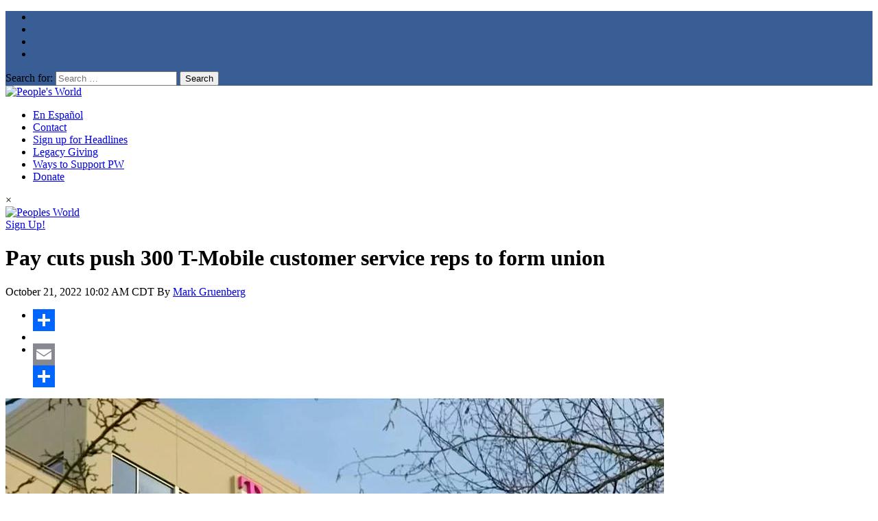

--- FILE ---
content_type: text/html; charset=UTF-8
request_url: https://www.peoplesworld.org/article/pay-cuts-push-300-t-mobile-customer-service-reps-to-form-union/
body_size: 25434
content:

<!DOCTYPE html>
<html  xmlns="http://www.w3.org/1999/xhtml" prefix="" lang="en-US">
<head>
<meta charset="UTF-8"><script type="text/javascript">(window.NREUM||(NREUM={})).init={ajax:{deny_list:["bam.nr-data.net"]},feature_flags:["soft_nav"]};(window.NREUM||(NREUM={})).loader_config={licenseKey:"dce3bdde54",applicationID:"139422377",browserID:"139422398"};;/*! For license information please see nr-loader-rum-1.308.0.min.js.LICENSE.txt */
(()=>{var e,t,r={163:(e,t,r)=>{"use strict";r.d(t,{j:()=>E});var n=r(384),i=r(1741);var a=r(2555);r(860).K7.genericEvents;const s="experimental.resources",o="register",c=e=>{if(!e||"string"!=typeof e)return!1;try{document.createDocumentFragment().querySelector(e)}catch{return!1}return!0};var d=r(2614),u=r(944),l=r(8122);const f="[data-nr-mask]",g=e=>(0,l.a)(e,(()=>{const e={feature_flags:[],experimental:{allow_registered_children:!1,resources:!1},mask_selector:"*",block_selector:"[data-nr-block]",mask_input_options:{color:!1,date:!1,"datetime-local":!1,email:!1,month:!1,number:!1,range:!1,search:!1,tel:!1,text:!1,time:!1,url:!1,week:!1,textarea:!1,select:!1,password:!0}};return{ajax:{deny_list:void 0,block_internal:!0,enabled:!0,autoStart:!0},api:{get allow_registered_children(){return e.feature_flags.includes(o)||e.experimental.allow_registered_children},set allow_registered_children(t){e.experimental.allow_registered_children=t},duplicate_registered_data:!1},browser_consent_mode:{enabled:!1},distributed_tracing:{enabled:void 0,exclude_newrelic_header:void 0,cors_use_newrelic_header:void 0,cors_use_tracecontext_headers:void 0,allowed_origins:void 0},get feature_flags(){return e.feature_flags},set feature_flags(t){e.feature_flags=t},generic_events:{enabled:!0,autoStart:!0},harvest:{interval:30},jserrors:{enabled:!0,autoStart:!0},logging:{enabled:!0,autoStart:!0},metrics:{enabled:!0,autoStart:!0},obfuscate:void 0,page_action:{enabled:!0},page_view_event:{enabled:!0,autoStart:!0},page_view_timing:{enabled:!0,autoStart:!0},performance:{capture_marks:!1,capture_measures:!1,capture_detail:!0,resources:{get enabled(){return e.feature_flags.includes(s)||e.experimental.resources},set enabled(t){e.experimental.resources=t},asset_types:[],first_party_domains:[],ignore_newrelic:!0}},privacy:{cookies_enabled:!0},proxy:{assets:void 0,beacon:void 0},session:{expiresMs:d.wk,inactiveMs:d.BB},session_replay:{autoStart:!0,enabled:!1,preload:!1,sampling_rate:10,error_sampling_rate:100,collect_fonts:!1,inline_images:!1,fix_stylesheets:!0,mask_all_inputs:!0,get mask_text_selector(){return e.mask_selector},set mask_text_selector(t){c(t)?e.mask_selector="".concat(t,",").concat(f):""===t||null===t?e.mask_selector=f:(0,u.R)(5,t)},get block_class(){return"nr-block"},get ignore_class(){return"nr-ignore"},get mask_text_class(){return"nr-mask"},get block_selector(){return e.block_selector},set block_selector(t){c(t)?e.block_selector+=",".concat(t):""!==t&&(0,u.R)(6,t)},get mask_input_options(){return e.mask_input_options},set mask_input_options(t){t&&"object"==typeof t?e.mask_input_options={...t,password:!0}:(0,u.R)(7,t)}},session_trace:{enabled:!0,autoStart:!0},soft_navigations:{enabled:!0,autoStart:!0},spa:{enabled:!0,autoStart:!0},ssl:void 0,user_actions:{enabled:!0,elementAttributes:["id","className","tagName","type"]}}})());var p=r(6154),m=r(9324);let h=0;const v={buildEnv:m.F3,distMethod:m.Xs,version:m.xv,originTime:p.WN},b={consented:!1},y={appMetadata:{},get consented(){return this.session?.state?.consent||b.consented},set consented(e){b.consented=e},customTransaction:void 0,denyList:void 0,disabled:!1,harvester:void 0,isolatedBacklog:!1,isRecording:!1,loaderType:void 0,maxBytes:3e4,obfuscator:void 0,onerror:void 0,ptid:void 0,releaseIds:{},session:void 0,timeKeeper:void 0,registeredEntities:[],jsAttributesMetadata:{bytes:0},get harvestCount(){return++h}},_=e=>{const t=(0,l.a)(e,y),r=Object.keys(v).reduce((e,t)=>(e[t]={value:v[t],writable:!1,configurable:!0,enumerable:!0},e),{});return Object.defineProperties(t,r)};var w=r(5701);const x=e=>{const t=e.startsWith("http");e+="/",r.p=t?e:"https://"+e};var R=r(7836),k=r(3241);const A={accountID:void 0,trustKey:void 0,agentID:void 0,licenseKey:void 0,applicationID:void 0,xpid:void 0},S=e=>(0,l.a)(e,A),T=new Set;function E(e,t={},r,s){let{init:o,info:c,loader_config:d,runtime:u={},exposed:l=!0}=t;if(!c){const e=(0,n.pV)();o=e.init,c=e.info,d=e.loader_config}e.init=g(o||{}),e.loader_config=S(d||{}),c.jsAttributes??={},p.bv&&(c.jsAttributes.isWorker=!0),e.info=(0,a.D)(c);const f=e.init,m=[c.beacon,c.errorBeacon];T.has(e.agentIdentifier)||(f.proxy.assets&&(x(f.proxy.assets),m.push(f.proxy.assets)),f.proxy.beacon&&m.push(f.proxy.beacon),e.beacons=[...m],function(e){const t=(0,n.pV)();Object.getOwnPropertyNames(i.W.prototype).forEach(r=>{const n=i.W.prototype[r];if("function"!=typeof n||"constructor"===n)return;let a=t[r];e[r]&&!1!==e.exposed&&"micro-agent"!==e.runtime?.loaderType&&(t[r]=(...t)=>{const n=e[r](...t);return a?a(...t):n})})}(e),(0,n.US)("activatedFeatures",w.B)),u.denyList=[...f.ajax.deny_list||[],...f.ajax.block_internal?m:[]],u.ptid=e.agentIdentifier,u.loaderType=r,e.runtime=_(u),T.has(e.agentIdentifier)||(e.ee=R.ee.get(e.agentIdentifier),e.exposed=l,(0,k.W)({agentIdentifier:e.agentIdentifier,drained:!!w.B?.[e.agentIdentifier],type:"lifecycle",name:"initialize",feature:void 0,data:e.config})),T.add(e.agentIdentifier)}},384:(e,t,r)=>{"use strict";r.d(t,{NT:()=>s,US:()=>u,Zm:()=>o,bQ:()=>d,dV:()=>c,pV:()=>l});var n=r(6154),i=r(1863),a=r(1910);const s={beacon:"bam.nr-data.net",errorBeacon:"bam.nr-data.net"};function o(){return n.gm.NREUM||(n.gm.NREUM={}),void 0===n.gm.newrelic&&(n.gm.newrelic=n.gm.NREUM),n.gm.NREUM}function c(){let e=o();return e.o||(e.o={ST:n.gm.setTimeout,SI:n.gm.setImmediate||n.gm.setInterval,CT:n.gm.clearTimeout,XHR:n.gm.XMLHttpRequest,REQ:n.gm.Request,EV:n.gm.Event,PR:n.gm.Promise,MO:n.gm.MutationObserver,FETCH:n.gm.fetch,WS:n.gm.WebSocket},(0,a.i)(...Object.values(e.o))),e}function d(e,t){let r=o();r.initializedAgents??={},t.initializedAt={ms:(0,i.t)(),date:new Date},r.initializedAgents[e]=t}function u(e,t){o()[e]=t}function l(){return function(){let e=o();const t=e.info||{};e.info={beacon:s.beacon,errorBeacon:s.errorBeacon,...t}}(),function(){let e=o();const t=e.init||{};e.init={...t}}(),c(),function(){let e=o();const t=e.loader_config||{};e.loader_config={...t}}(),o()}},782:(e,t,r)=>{"use strict";r.d(t,{T:()=>n});const n=r(860).K7.pageViewTiming},860:(e,t,r)=>{"use strict";r.d(t,{$J:()=>u,K7:()=>c,P3:()=>d,XX:()=>i,Yy:()=>o,df:()=>a,qY:()=>n,v4:()=>s});const n="events",i="jserrors",a="browser/blobs",s="rum",o="browser/logs",c={ajax:"ajax",genericEvents:"generic_events",jserrors:i,logging:"logging",metrics:"metrics",pageAction:"page_action",pageViewEvent:"page_view_event",pageViewTiming:"page_view_timing",sessionReplay:"session_replay",sessionTrace:"session_trace",softNav:"soft_navigations",spa:"spa"},d={[c.pageViewEvent]:1,[c.pageViewTiming]:2,[c.metrics]:3,[c.jserrors]:4,[c.spa]:5,[c.ajax]:6,[c.sessionTrace]:7,[c.softNav]:8,[c.sessionReplay]:9,[c.logging]:10,[c.genericEvents]:11},u={[c.pageViewEvent]:s,[c.pageViewTiming]:n,[c.ajax]:n,[c.spa]:n,[c.softNav]:n,[c.metrics]:i,[c.jserrors]:i,[c.sessionTrace]:a,[c.sessionReplay]:a,[c.logging]:o,[c.genericEvents]:"ins"}},944:(e,t,r)=>{"use strict";r.d(t,{R:()=>i});var n=r(3241);function i(e,t){"function"==typeof console.debug&&(console.debug("New Relic Warning: https://github.com/newrelic/newrelic-browser-agent/blob/main/docs/warning-codes.md#".concat(e),t),(0,n.W)({agentIdentifier:null,drained:null,type:"data",name:"warn",feature:"warn",data:{code:e,secondary:t}}))}},1687:(e,t,r)=>{"use strict";r.d(t,{Ak:()=>d,Ze:()=>f,x3:()=>u});var n=r(3241),i=r(7836),a=r(3606),s=r(860),o=r(2646);const c={};function d(e,t){const r={staged:!1,priority:s.P3[t]||0};l(e),c[e].get(t)||c[e].set(t,r)}function u(e,t){e&&c[e]&&(c[e].get(t)&&c[e].delete(t),p(e,t,!1),c[e].size&&g(e))}function l(e){if(!e)throw new Error("agentIdentifier required");c[e]||(c[e]=new Map)}function f(e="",t="feature",r=!1){if(l(e),!e||!c[e].get(t)||r)return p(e,t);c[e].get(t).staged=!0,g(e)}function g(e){const t=Array.from(c[e]);t.every(([e,t])=>t.staged)&&(t.sort((e,t)=>e[1].priority-t[1].priority),t.forEach(([t])=>{c[e].delete(t),p(e,t)}))}function p(e,t,r=!0){const s=e?i.ee.get(e):i.ee,c=a.i.handlers;if(!s.aborted&&s.backlog&&c){if((0,n.W)({agentIdentifier:e,type:"lifecycle",name:"drain",feature:t}),r){const e=s.backlog[t],r=c[t];if(r){for(let t=0;e&&t<e.length;++t)m(e[t],r);Object.entries(r).forEach(([e,t])=>{Object.values(t||{}).forEach(t=>{t[0]?.on&&t[0]?.context()instanceof o.y&&t[0].on(e,t[1])})})}}s.isolatedBacklog||delete c[t],s.backlog[t]=null,s.emit("drain-"+t,[])}}function m(e,t){var r=e[1];Object.values(t[r]||{}).forEach(t=>{var r=e[0];if(t[0]===r){var n=t[1],i=e[3],a=e[2];n.apply(i,a)}})}},1738:(e,t,r)=>{"use strict";r.d(t,{U:()=>g,Y:()=>f});var n=r(3241),i=r(9908),a=r(1863),s=r(944),o=r(5701),c=r(3969),d=r(8362),u=r(860),l=r(4261);function f(e,t,r,a){const f=a||r;!f||f[e]&&f[e]!==d.d.prototype[e]||(f[e]=function(){(0,i.p)(c.xV,["API/"+e+"/called"],void 0,u.K7.metrics,r.ee),(0,n.W)({agentIdentifier:r.agentIdentifier,drained:!!o.B?.[r.agentIdentifier],type:"data",name:"api",feature:l.Pl+e,data:{}});try{return t.apply(this,arguments)}catch(e){(0,s.R)(23,e)}})}function g(e,t,r,n,s){const o=e.info;null===r?delete o.jsAttributes[t]:o.jsAttributes[t]=r,(s||null===r)&&(0,i.p)(l.Pl+n,[(0,a.t)(),t,r],void 0,"session",e.ee)}},1741:(e,t,r)=>{"use strict";r.d(t,{W:()=>a});var n=r(944),i=r(4261);class a{#e(e,...t){if(this[e]!==a.prototype[e])return this[e](...t);(0,n.R)(35,e)}addPageAction(e,t){return this.#e(i.hG,e,t)}register(e){return this.#e(i.eY,e)}recordCustomEvent(e,t){return this.#e(i.fF,e,t)}setPageViewName(e,t){return this.#e(i.Fw,e,t)}setCustomAttribute(e,t,r){return this.#e(i.cD,e,t,r)}noticeError(e,t){return this.#e(i.o5,e,t)}setUserId(e,t=!1){return this.#e(i.Dl,e,t)}setApplicationVersion(e){return this.#e(i.nb,e)}setErrorHandler(e){return this.#e(i.bt,e)}addRelease(e,t){return this.#e(i.k6,e,t)}log(e,t){return this.#e(i.$9,e,t)}start(){return this.#e(i.d3)}finished(e){return this.#e(i.BL,e)}recordReplay(){return this.#e(i.CH)}pauseReplay(){return this.#e(i.Tb)}addToTrace(e){return this.#e(i.U2,e)}setCurrentRouteName(e){return this.#e(i.PA,e)}interaction(e){return this.#e(i.dT,e)}wrapLogger(e,t,r){return this.#e(i.Wb,e,t,r)}measure(e,t){return this.#e(i.V1,e,t)}consent(e){return this.#e(i.Pv,e)}}},1863:(e,t,r)=>{"use strict";function n(){return Math.floor(performance.now())}r.d(t,{t:()=>n})},1910:(e,t,r)=>{"use strict";r.d(t,{i:()=>a});var n=r(944);const i=new Map;function a(...e){return e.every(e=>{if(i.has(e))return i.get(e);const t="function"==typeof e?e.toString():"",r=t.includes("[native code]"),a=t.includes("nrWrapper");return r||a||(0,n.R)(64,e?.name||t),i.set(e,r),r})}},2555:(e,t,r)=>{"use strict";r.d(t,{D:()=>o,f:()=>s});var n=r(384),i=r(8122);const a={beacon:n.NT.beacon,errorBeacon:n.NT.errorBeacon,licenseKey:void 0,applicationID:void 0,sa:void 0,queueTime:void 0,applicationTime:void 0,ttGuid:void 0,user:void 0,account:void 0,product:void 0,extra:void 0,jsAttributes:{},userAttributes:void 0,atts:void 0,transactionName:void 0,tNamePlain:void 0};function s(e){try{return!!e.licenseKey&&!!e.errorBeacon&&!!e.applicationID}catch(e){return!1}}const o=e=>(0,i.a)(e,a)},2614:(e,t,r)=>{"use strict";r.d(t,{BB:()=>s,H3:()=>n,g:()=>d,iL:()=>c,tS:()=>o,uh:()=>i,wk:()=>a});const n="NRBA",i="SESSION",a=144e5,s=18e5,o={STARTED:"session-started",PAUSE:"session-pause",RESET:"session-reset",RESUME:"session-resume",UPDATE:"session-update"},c={SAME_TAB:"same-tab",CROSS_TAB:"cross-tab"},d={OFF:0,FULL:1,ERROR:2}},2646:(e,t,r)=>{"use strict";r.d(t,{y:()=>n});class n{constructor(e){this.contextId=e}}},2843:(e,t,r)=>{"use strict";r.d(t,{G:()=>a,u:()=>i});var n=r(3878);function i(e,t=!1,r,i){(0,n.DD)("visibilitychange",function(){if(t)return void("hidden"===document.visibilityState&&e());e(document.visibilityState)},r,i)}function a(e,t,r){(0,n.sp)("pagehide",e,t,r)}},3241:(e,t,r)=>{"use strict";r.d(t,{W:()=>a});var n=r(6154);const i="newrelic";function a(e={}){try{n.gm.dispatchEvent(new CustomEvent(i,{detail:e}))}catch(e){}}},3606:(e,t,r)=>{"use strict";r.d(t,{i:()=>a});var n=r(9908);a.on=s;var i=a.handlers={};function a(e,t,r,a){s(a||n.d,i,e,t,r)}function s(e,t,r,i,a){a||(a="feature"),e||(e=n.d);var s=t[a]=t[a]||{};(s[r]=s[r]||[]).push([e,i])}},3878:(e,t,r)=>{"use strict";function n(e,t){return{capture:e,passive:!1,signal:t}}function i(e,t,r=!1,i){window.addEventListener(e,t,n(r,i))}function a(e,t,r=!1,i){document.addEventListener(e,t,n(r,i))}r.d(t,{DD:()=>a,jT:()=>n,sp:()=>i})},3969:(e,t,r)=>{"use strict";r.d(t,{TZ:()=>n,XG:()=>o,rs:()=>i,xV:()=>s,z_:()=>a});const n=r(860).K7.metrics,i="sm",a="cm",s="storeSupportabilityMetrics",o="storeEventMetrics"},4234:(e,t,r)=>{"use strict";r.d(t,{W:()=>a});var n=r(7836),i=r(1687);class a{constructor(e,t){this.agentIdentifier=e,this.ee=n.ee.get(e),this.featureName=t,this.blocked=!1}deregisterDrain(){(0,i.x3)(this.agentIdentifier,this.featureName)}}},4261:(e,t,r)=>{"use strict";r.d(t,{$9:()=>d,BL:()=>o,CH:()=>g,Dl:()=>_,Fw:()=>y,PA:()=>h,Pl:()=>n,Pv:()=>k,Tb:()=>l,U2:()=>a,V1:()=>R,Wb:()=>x,bt:()=>b,cD:()=>v,d3:()=>w,dT:()=>c,eY:()=>p,fF:()=>f,hG:()=>i,k6:()=>s,nb:()=>m,o5:()=>u});const n="api-",i="addPageAction",a="addToTrace",s="addRelease",o="finished",c="interaction",d="log",u="noticeError",l="pauseReplay",f="recordCustomEvent",g="recordReplay",p="register",m="setApplicationVersion",h="setCurrentRouteName",v="setCustomAttribute",b="setErrorHandler",y="setPageViewName",_="setUserId",w="start",x="wrapLogger",R="measure",k="consent"},5289:(e,t,r)=>{"use strict";r.d(t,{GG:()=>s,Qr:()=>c,sB:()=>o});var n=r(3878),i=r(6389);function a(){return"undefined"==typeof document||"complete"===document.readyState}function s(e,t){if(a())return e();const r=(0,i.J)(e),s=setInterval(()=>{a()&&(clearInterval(s),r())},500);(0,n.sp)("load",r,t)}function o(e){if(a())return e();(0,n.DD)("DOMContentLoaded",e)}function c(e){if(a())return e();(0,n.sp)("popstate",e)}},5607:(e,t,r)=>{"use strict";r.d(t,{W:()=>n});const n=(0,r(9566).bz)()},5701:(e,t,r)=>{"use strict";r.d(t,{B:()=>a,t:()=>s});var n=r(3241);const i=new Set,a={};function s(e,t){const r=t.agentIdentifier;a[r]??={},e&&"object"==typeof e&&(i.has(r)||(t.ee.emit("rumresp",[e]),a[r]=e,i.add(r),(0,n.W)({agentIdentifier:r,loaded:!0,drained:!0,type:"lifecycle",name:"load",feature:void 0,data:e})))}},6154:(e,t,r)=>{"use strict";r.d(t,{OF:()=>c,RI:()=>i,WN:()=>u,bv:()=>a,eN:()=>l,gm:()=>s,mw:()=>o,sb:()=>d});var n=r(1863);const i="undefined"!=typeof window&&!!window.document,a="undefined"!=typeof WorkerGlobalScope&&("undefined"!=typeof self&&self instanceof WorkerGlobalScope&&self.navigator instanceof WorkerNavigator||"undefined"!=typeof globalThis&&globalThis instanceof WorkerGlobalScope&&globalThis.navigator instanceof WorkerNavigator),s=i?window:"undefined"!=typeof WorkerGlobalScope&&("undefined"!=typeof self&&self instanceof WorkerGlobalScope&&self||"undefined"!=typeof globalThis&&globalThis instanceof WorkerGlobalScope&&globalThis),o=Boolean("hidden"===s?.document?.visibilityState),c=/iPad|iPhone|iPod/.test(s.navigator?.userAgent),d=c&&"undefined"==typeof SharedWorker,u=((()=>{const e=s.navigator?.userAgent?.match(/Firefox[/\s](\d+\.\d+)/);Array.isArray(e)&&e.length>=2&&e[1]})(),Date.now()-(0,n.t)()),l=()=>"undefined"!=typeof PerformanceNavigationTiming&&s?.performance?.getEntriesByType("navigation")?.[0]?.responseStart},6389:(e,t,r)=>{"use strict";function n(e,t=500,r={}){const n=r?.leading||!1;let i;return(...r)=>{n&&void 0===i&&(e.apply(this,r),i=setTimeout(()=>{i=clearTimeout(i)},t)),n||(clearTimeout(i),i=setTimeout(()=>{e.apply(this,r)},t))}}function i(e){let t=!1;return(...r)=>{t||(t=!0,e.apply(this,r))}}r.d(t,{J:()=>i,s:()=>n})},6630:(e,t,r)=>{"use strict";r.d(t,{T:()=>n});const n=r(860).K7.pageViewEvent},7699:(e,t,r)=>{"use strict";r.d(t,{It:()=>a,KC:()=>o,No:()=>i,qh:()=>s});var n=r(860);const i=16e3,a=1e6,s="SESSION_ERROR",o={[n.K7.logging]:!0,[n.K7.genericEvents]:!1,[n.K7.jserrors]:!1,[n.K7.ajax]:!1}},7836:(e,t,r)=>{"use strict";r.d(t,{P:()=>o,ee:()=>c});var n=r(384),i=r(8990),a=r(2646),s=r(5607);const o="nr@context:".concat(s.W),c=function e(t,r){var n={},s={},u={},l=!1;try{l=16===r.length&&d.initializedAgents?.[r]?.runtime.isolatedBacklog}catch(e){}var f={on:p,addEventListener:p,removeEventListener:function(e,t){var r=n[e];if(!r)return;for(var i=0;i<r.length;i++)r[i]===t&&r.splice(i,1)},emit:function(e,r,n,i,a){!1!==a&&(a=!0);if(c.aborted&&!i)return;t&&a&&t.emit(e,r,n);var o=g(n);m(e).forEach(e=>{e.apply(o,r)});var d=v()[s[e]];d&&d.push([f,e,r,o]);return o},get:h,listeners:m,context:g,buffer:function(e,t){const r=v();if(t=t||"feature",f.aborted)return;Object.entries(e||{}).forEach(([e,n])=>{s[n]=t,t in r||(r[t]=[])})},abort:function(){f._aborted=!0,Object.keys(f.backlog).forEach(e=>{delete f.backlog[e]})},isBuffering:function(e){return!!v()[s[e]]},debugId:r,backlog:l?{}:t&&"object"==typeof t.backlog?t.backlog:{},isolatedBacklog:l};return Object.defineProperty(f,"aborted",{get:()=>{let e=f._aborted||!1;return e||(t&&(e=t.aborted),e)}}),f;function g(e){return e&&e instanceof a.y?e:e?(0,i.I)(e,o,()=>new a.y(o)):new a.y(o)}function p(e,t){n[e]=m(e).concat(t)}function m(e){return n[e]||[]}function h(t){return u[t]=u[t]||e(f,t)}function v(){return f.backlog}}(void 0,"globalEE"),d=(0,n.Zm)();d.ee||(d.ee=c)},8122:(e,t,r)=>{"use strict";r.d(t,{a:()=>i});var n=r(944);function i(e,t){try{if(!e||"object"!=typeof e)return(0,n.R)(3);if(!t||"object"!=typeof t)return(0,n.R)(4);const r=Object.create(Object.getPrototypeOf(t),Object.getOwnPropertyDescriptors(t)),a=0===Object.keys(r).length?e:r;for(let s in a)if(void 0!==e[s])try{if(null===e[s]){r[s]=null;continue}Array.isArray(e[s])&&Array.isArray(t[s])?r[s]=Array.from(new Set([...e[s],...t[s]])):"object"==typeof e[s]&&"object"==typeof t[s]?r[s]=i(e[s],t[s]):r[s]=e[s]}catch(e){r[s]||(0,n.R)(1,e)}return r}catch(e){(0,n.R)(2,e)}}},8362:(e,t,r)=>{"use strict";r.d(t,{d:()=>a});var n=r(9566),i=r(1741);class a extends i.W{agentIdentifier=(0,n.LA)(16)}},8374:(e,t,r)=>{r.nc=(()=>{try{return document?.currentScript?.nonce}catch(e){}return""})()},8990:(e,t,r)=>{"use strict";r.d(t,{I:()=>i});var n=Object.prototype.hasOwnProperty;function i(e,t,r){if(n.call(e,t))return e[t];var i=r();if(Object.defineProperty&&Object.keys)try{return Object.defineProperty(e,t,{value:i,writable:!0,enumerable:!1}),i}catch(e){}return e[t]=i,i}},9324:(e,t,r)=>{"use strict";r.d(t,{F3:()=>i,Xs:()=>a,xv:()=>n});const n="1.308.0",i="PROD",a="CDN"},9566:(e,t,r)=>{"use strict";r.d(t,{LA:()=>o,bz:()=>s});var n=r(6154);const i="xxxxxxxx-xxxx-4xxx-yxxx-xxxxxxxxxxxx";function a(e,t){return e?15&e[t]:16*Math.random()|0}function s(){const e=n.gm?.crypto||n.gm?.msCrypto;let t,r=0;return e&&e.getRandomValues&&(t=e.getRandomValues(new Uint8Array(30))),i.split("").map(e=>"x"===e?a(t,r++).toString(16):"y"===e?(3&a()|8).toString(16):e).join("")}function o(e){const t=n.gm?.crypto||n.gm?.msCrypto;let r,i=0;t&&t.getRandomValues&&(r=t.getRandomValues(new Uint8Array(e)));const s=[];for(var o=0;o<e;o++)s.push(a(r,i++).toString(16));return s.join("")}},9908:(e,t,r)=>{"use strict";r.d(t,{d:()=>n,p:()=>i});var n=r(7836).ee.get("handle");function i(e,t,r,i,a){a?(a.buffer([e],i),a.emit(e,t,r)):(n.buffer([e],i),n.emit(e,t,r))}}},n={};function i(e){var t=n[e];if(void 0!==t)return t.exports;var a=n[e]={exports:{}};return r[e](a,a.exports,i),a.exports}i.m=r,i.d=(e,t)=>{for(var r in t)i.o(t,r)&&!i.o(e,r)&&Object.defineProperty(e,r,{enumerable:!0,get:t[r]})},i.f={},i.e=e=>Promise.all(Object.keys(i.f).reduce((t,r)=>(i.f[r](e,t),t),[])),i.u=e=>"nr-rum-1.308.0.min.js",i.o=(e,t)=>Object.prototype.hasOwnProperty.call(e,t),e={},t="NRBA-1.308.0.PROD:",i.l=(r,n,a,s)=>{if(e[r])e[r].push(n);else{var o,c;if(void 0!==a)for(var d=document.getElementsByTagName("script"),u=0;u<d.length;u++){var l=d[u];if(l.getAttribute("src")==r||l.getAttribute("data-webpack")==t+a){o=l;break}}if(!o){c=!0;var f={296:"sha512-+MIMDsOcckGXa1EdWHqFNv7P+JUkd5kQwCBr3KE6uCvnsBNUrdSt4a/3/L4j4TxtnaMNjHpza2/erNQbpacJQA=="};(o=document.createElement("script")).charset="utf-8",i.nc&&o.setAttribute("nonce",i.nc),o.setAttribute("data-webpack",t+a),o.src=r,0!==o.src.indexOf(window.location.origin+"/")&&(o.crossOrigin="anonymous"),f[s]&&(o.integrity=f[s])}e[r]=[n];var g=(t,n)=>{o.onerror=o.onload=null,clearTimeout(p);var i=e[r];if(delete e[r],o.parentNode&&o.parentNode.removeChild(o),i&&i.forEach(e=>e(n)),t)return t(n)},p=setTimeout(g.bind(null,void 0,{type:"timeout",target:o}),12e4);o.onerror=g.bind(null,o.onerror),o.onload=g.bind(null,o.onload),c&&document.head.appendChild(o)}},i.r=e=>{"undefined"!=typeof Symbol&&Symbol.toStringTag&&Object.defineProperty(e,Symbol.toStringTag,{value:"Module"}),Object.defineProperty(e,"__esModule",{value:!0})},i.p="https://js-agent.newrelic.com/",(()=>{var e={374:0,840:0};i.f.j=(t,r)=>{var n=i.o(e,t)?e[t]:void 0;if(0!==n)if(n)r.push(n[2]);else{var a=new Promise((r,i)=>n=e[t]=[r,i]);r.push(n[2]=a);var s=i.p+i.u(t),o=new Error;i.l(s,r=>{if(i.o(e,t)&&(0!==(n=e[t])&&(e[t]=void 0),n)){var a=r&&("load"===r.type?"missing":r.type),s=r&&r.target&&r.target.src;o.message="Loading chunk "+t+" failed: ("+a+": "+s+")",o.name="ChunkLoadError",o.type=a,o.request=s,n[1](o)}},"chunk-"+t,t)}};var t=(t,r)=>{var n,a,[s,o,c]=r,d=0;if(s.some(t=>0!==e[t])){for(n in o)i.o(o,n)&&(i.m[n]=o[n]);if(c)c(i)}for(t&&t(r);d<s.length;d++)a=s[d],i.o(e,a)&&e[a]&&e[a][0](),e[a]=0},r=self["webpackChunk:NRBA-1.308.0.PROD"]=self["webpackChunk:NRBA-1.308.0.PROD"]||[];r.forEach(t.bind(null,0)),r.push=t.bind(null,r.push.bind(r))})(),(()=>{"use strict";i(8374);var e=i(8362),t=i(860);const r=Object.values(t.K7);var n=i(163);var a=i(9908),s=i(1863),o=i(4261),c=i(1738);var d=i(1687),u=i(4234),l=i(5289),f=i(6154),g=i(944),p=i(384);const m=e=>f.RI&&!0===e?.privacy.cookies_enabled;function h(e){return!!(0,p.dV)().o.MO&&m(e)&&!0===e?.session_trace.enabled}var v=i(6389),b=i(7699);class y extends u.W{constructor(e,t){super(e.agentIdentifier,t),this.agentRef=e,this.abortHandler=void 0,this.featAggregate=void 0,this.loadedSuccessfully=void 0,this.onAggregateImported=new Promise(e=>{this.loadedSuccessfully=e}),this.deferred=Promise.resolve(),!1===e.init[this.featureName].autoStart?this.deferred=new Promise((t,r)=>{this.ee.on("manual-start-all",(0,v.J)(()=>{(0,d.Ak)(e.agentIdentifier,this.featureName),t()}))}):(0,d.Ak)(e.agentIdentifier,t)}importAggregator(e,t,r={}){if(this.featAggregate)return;const n=async()=>{let n;await this.deferred;try{if(m(e.init)){const{setupAgentSession:t}=await i.e(296).then(i.bind(i,3305));n=t(e)}}catch(e){(0,g.R)(20,e),this.ee.emit("internal-error",[e]),(0,a.p)(b.qh,[e],void 0,this.featureName,this.ee)}try{if(!this.#t(this.featureName,n,e.init))return(0,d.Ze)(this.agentIdentifier,this.featureName),void this.loadedSuccessfully(!1);const{Aggregate:i}=await t();this.featAggregate=new i(e,r),e.runtime.harvester.initializedAggregates.push(this.featAggregate),this.loadedSuccessfully(!0)}catch(e){(0,g.R)(34,e),this.abortHandler?.(),(0,d.Ze)(this.agentIdentifier,this.featureName,!0),this.loadedSuccessfully(!1),this.ee&&this.ee.abort()}};f.RI?(0,l.GG)(()=>n(),!0):n()}#t(e,r,n){if(this.blocked)return!1;switch(e){case t.K7.sessionReplay:return h(n)&&!!r;case t.K7.sessionTrace:return!!r;default:return!0}}}var _=i(6630),w=i(2614),x=i(3241);class R extends y{static featureName=_.T;constructor(e){var t;super(e,_.T),this.setupInspectionEvents(e.agentIdentifier),t=e,(0,c.Y)(o.Fw,function(e,r){"string"==typeof e&&("/"!==e.charAt(0)&&(e="/"+e),t.runtime.customTransaction=(r||"http://custom.transaction")+e,(0,a.p)(o.Pl+o.Fw,[(0,s.t)()],void 0,void 0,t.ee))},t),this.importAggregator(e,()=>i.e(296).then(i.bind(i,3943)))}setupInspectionEvents(e){const t=(t,r)=>{t&&(0,x.W)({agentIdentifier:e,timeStamp:t.timeStamp,loaded:"complete"===t.target.readyState,type:"window",name:r,data:t.target.location+""})};(0,l.sB)(e=>{t(e,"DOMContentLoaded")}),(0,l.GG)(e=>{t(e,"load")}),(0,l.Qr)(e=>{t(e,"navigate")}),this.ee.on(w.tS.UPDATE,(t,r)=>{(0,x.W)({agentIdentifier:e,type:"lifecycle",name:"session",data:r})})}}class k extends e.d{constructor(e){var t;(super(),f.gm)?(this.features={},(0,p.bQ)(this.agentIdentifier,this),this.desiredFeatures=new Set(e.features||[]),this.desiredFeatures.add(R),(0,n.j)(this,e,e.loaderType||"agent"),t=this,(0,c.Y)(o.cD,function(e,r,n=!1){if("string"==typeof e){if(["string","number","boolean"].includes(typeof r)||null===r)return(0,c.U)(t,e,r,o.cD,n);(0,g.R)(40,typeof r)}else(0,g.R)(39,typeof e)},t),function(e){(0,c.Y)(o.Dl,function(t,r=!1){if("string"!=typeof t&&null!==t)return void(0,g.R)(41,typeof t);const n=e.info.jsAttributes["enduser.id"];r&&null!=n&&n!==t?(0,a.p)(o.Pl+"setUserIdAndResetSession",[t],void 0,"session",e.ee):(0,c.U)(e,"enduser.id",t,o.Dl,!0)},e)}(this),function(e){(0,c.Y)(o.nb,function(t){if("string"==typeof t||null===t)return(0,c.U)(e,"application.version",t,o.nb,!1);(0,g.R)(42,typeof t)},e)}(this),function(e){(0,c.Y)(o.d3,function(){e.ee.emit("manual-start-all")},e)}(this),function(e){(0,c.Y)(o.Pv,function(t=!0){if("boolean"==typeof t){if((0,a.p)(o.Pl+o.Pv,[t],void 0,"session",e.ee),e.runtime.consented=t,t){const t=e.features.page_view_event;t.onAggregateImported.then(e=>{const r=t.featAggregate;e&&!r.sentRum&&r.sendRum()})}}else(0,g.R)(65,typeof t)},e)}(this),this.run()):(0,g.R)(21)}get config(){return{info:this.info,init:this.init,loader_config:this.loader_config,runtime:this.runtime}}get api(){return this}run(){try{const e=function(e){const t={};return r.forEach(r=>{t[r]=!!e[r]?.enabled}),t}(this.init),n=[...this.desiredFeatures];n.sort((e,r)=>t.P3[e.featureName]-t.P3[r.featureName]),n.forEach(r=>{if(!e[r.featureName]&&r.featureName!==t.K7.pageViewEvent)return;if(r.featureName===t.K7.spa)return void(0,g.R)(67);const n=function(e){switch(e){case t.K7.ajax:return[t.K7.jserrors];case t.K7.sessionTrace:return[t.K7.ajax,t.K7.pageViewEvent];case t.K7.sessionReplay:return[t.K7.sessionTrace];case t.K7.pageViewTiming:return[t.K7.pageViewEvent];default:return[]}}(r.featureName).filter(e=>!(e in this.features));n.length>0&&(0,g.R)(36,{targetFeature:r.featureName,missingDependencies:n}),this.features[r.featureName]=new r(this)})}catch(e){(0,g.R)(22,e);for(const e in this.features)this.features[e].abortHandler?.();const t=(0,p.Zm)();delete t.initializedAgents[this.agentIdentifier]?.features,delete this.sharedAggregator;return t.ee.get(this.agentIdentifier).abort(),!1}}}var A=i(2843),S=i(782);class T extends y{static featureName=S.T;constructor(e){super(e,S.T),f.RI&&((0,A.u)(()=>(0,a.p)("docHidden",[(0,s.t)()],void 0,S.T,this.ee),!0),(0,A.G)(()=>(0,a.p)("winPagehide",[(0,s.t)()],void 0,S.T,this.ee)),this.importAggregator(e,()=>i.e(296).then(i.bind(i,2117))))}}var E=i(3969);class I extends y{static featureName=E.TZ;constructor(e){super(e,E.TZ),f.RI&&document.addEventListener("securitypolicyviolation",e=>{(0,a.p)(E.xV,["Generic/CSPViolation/Detected"],void 0,this.featureName,this.ee)}),this.importAggregator(e,()=>i.e(296).then(i.bind(i,9623)))}}new k({features:[R,T,I],loaderType:"lite"})})()})();</script>
<meta name="viewport" content="width=device-width, initial-scale=1">
		<meta name="google-site-verification" content="hfYy6RWvvRSO6SzMmNLWExBqLsEt-GpMGHofWy8uKyU" />
<meta name="google-site-verification" content="l912zdrUaySc1upceyhZ3vJKjAFkB6_qD__TuuDfDco" />	
				
			
<link rel="profile" href="https://gmpg.org/xfn/11">
<link rel="pingback" href="https://www.peoplesworld.org/xmlrpc.php">
<!--[if lt IE 9]>
    <script src="https://oss.maxcdn.com/html5shiv/3.7.2/html5shiv.min.js"></script>
    <script src="https://oss.maxcdn.com/respond/1.4.2/respond.min.js"></script>
<![endif]-->

<!-- New Google Analytics code Start -->
<script>
    (function(w,d,s,l,i){w[l]=w[l]||[];w[l].push({'gtm.start':
    new Date().getTime(),event:'gtm.js'});var f=d.getElementsByTagName(s)[0],
    j=d.createElement(s),dl=l!='dataLayer'?'&l='+l:'';j.async=true;j.src=
    'https://www.googletagmanager.com/gtm.js?id='+i+dl;f.parentNode.insertBefore(j,f);
    })(window,document,'script','dataLayer','GTM-54K42CF');
</script><!-- New Google Analytics code start End->


<link rel="icon" type="image/x-icon" href="https://www.peoplesworld.org/wp-content/themes/pwdpd/images/favicon_pwd.png" />
<!-- Article listing template style-->
<link href="https://www.peoplesworld.org/wp-content/themes/pwdpd/css/font-awesome.min.css" rel="stylesheet">


<!-- Custom styles -->
<link href="https://www.peoplesworld.org/wp-content/themes/pwdpd/css/custom.css?ver=1.0.3" rel="stylesheet">
<script src="https://use.typekit.net/kyn5cen.js"></script>
<script>try{Typekit.load({ async: true });}catch(e){}</script>

<!-- BEGIN Metadata added by the Add-Meta-Tags WordPress plugin -->

<meta name="description" content="SEATTLE —T-Mobile’s pay cuts last year, which cost each worker thousands of dollars in yearly pay, and the firm’s threat for more layoffs following at least 5,000 people it fired in 2021, pushed some 300 customer service reps at the firm to form their own union." />
<meta name="keywords" content="labor, unions, wages, workers" />
<meta property="og:site_name" content="People&#039;s World" />
<meta property="og:type" content="article" />
<meta property="og:title" content="Pay cuts push 300 T-Mobile customer service reps to form union" />
<meta property="og:url" content="https://www.peoplesworld.org/article/pay-cuts-push-300-t-mobile-customer-service-reps-to-form-union/" />
<meta property="og:description" content="SEATTLE —T-Mobile’s pay cuts last year, which cost each worker thousands of dollars in yearly pay, and the firm’s threat for more layoffs following at least 5,000 people it fired in 2021, pushed some 300 customer service reps at the firm to form their own union." />
<meta property="og:locale" content="en_US" />
<meta property="og:updated_time" content="2022-10-21T10:02:48-05:00" />
<meta property="og:image" content="https://www.peoplesworld.org/wp-content/uploads/2022/10/h14-tmobile-customer-service-workers-form-union.jpg" />
<meta property="og:image:secure_url" content="https://www.peoplesworld.org/wp-content/uploads/2022/10/h14-tmobile-customer-service-workers-form-union.jpg" />
<meta property="og:image:width" content="960" />
<meta property="og:image:height" content="540" />
<meta property="og:image:type" content="image/jpeg" />
<meta property="article:published_time" content="2022-10-21T10:02:48-05:00" />
<meta property="article:modified_time" content="2022-10-21T10:02:48-05:00" />
<meta property="article:author" content="https://www.peoplesworld.org/authors/mark-gruenberg-2/" />
<meta property="article:publisher" content="https://www.facebook.com/PeoplesWorld" />
<meta property="article:tag" content="labor" />
<meta property="article:tag" content="unions" />
<meta property="article:tag" content="wages" />
<meta property="article:tag" content="workers" />
<meta name="author" content="Mark Gruenberg" />
<meta name="twitter:card" content="summary_large_image" />
<meta name="twitter:site" content="@peoplesworld" />
<meta name="twitter:title" content="Pay cuts push 300 T-Mobile customer service reps to form union" />
<meta name="twitter:description" content="SEATTLE —T-Mobile’s pay cuts last year, which cost each worker thousands of dollars in yearly pay, and the firm’s threat for more layoffs following at least 5,000 people it fired in 2021, pushed some 300 customer service reps at the firm to form their own union." />
<meta name="twitter:image:src" content="https://www.peoplesworld.org/wp-content/uploads/2022/10/h14-tmobile-customer-service-workers-form-union.jpg" />
<meta name="twitter:image:width" content="960" />
<meta name="twitter:image:height" content="540" />
<!-- END Metadata added by the Add-Meta-Tags WordPress plugin -->

<title>Pay cuts push 300 T-Mobile customer service reps to form union &#8211; People&#039;s World</title>
<script type="text/javascript"> var customsitekey = "6LcqFjgoAAAAABwb5eVmGDFHq4OFCSNhGSiXN6uo";</script><meta name='robots' content='max-image-preview:large' />
	<style>img:is([sizes="auto" i], [sizes^="auto," i]) { contain-intrinsic-size: 3000px 1500px }</style>
	<link rel='dns-prefetch' href='//static.addtoany.com' />
<link rel='dns-prefetch' href='//www.peoplesworld.org' />
<link rel='dns-prefetch' href='//cdnjs.cloudflare.com' />
<link rel='dns-prefetch' href='//www.google.com' />
<link rel="alternate" type="application/rss+xml" title="People&#039;s World &raquo; Feed" href="https://www.peoplesworld.org/feed/" />
<link rel="alternate" type="application/rss+xml" title="People&#039;s World &raquo; Comments Feed" href="https://www.peoplesworld.org/comments/feed/" />
<script type="text/javascript" id="wpp-js" src="https://www.peoplesworld.org/wp-content/plugins/wordpress-popular-posts/assets/js/wpp.min.js?ver=7.3.3" data-sampling="1" data-sampling-rate="100" data-api-url="https://www.peoplesworld.org/wp-json/wordpress-popular-posts" data-post-id="124269" data-token="58bb62a28a" data-lang="0" data-debug="0"></script>
<link rel="alternate" type="application/rss+xml" title="People&#039;s World &raquo; Pay cuts push 300 T-Mobile customer service reps to form union Comments Feed" href="https://www.peoplesworld.org/article/pay-cuts-push-300-t-mobile-customer-service-reps-to-form-union/feed/" />
<script type="text/javascript">
/* <![CDATA[ */
window._wpemojiSettings = {"baseUrl":"https:\/\/s.w.org\/images\/core\/emoji\/16.0.1\/72x72\/","ext":".png","svgUrl":"https:\/\/s.w.org\/images\/core\/emoji\/16.0.1\/svg\/","svgExt":".svg","source":{"concatemoji":"https:\/\/www.peoplesworld.org\/wp-includes\/js\/wp-emoji-release.min.js?ver=6.8.2"}};
/*! This file is auto-generated */
!function(s,n){var o,i,e;function c(e){try{var t={supportTests:e,timestamp:(new Date).valueOf()};sessionStorage.setItem(o,JSON.stringify(t))}catch(e){}}function p(e,t,n){e.clearRect(0,0,e.canvas.width,e.canvas.height),e.fillText(t,0,0);var t=new Uint32Array(e.getImageData(0,0,e.canvas.width,e.canvas.height).data),a=(e.clearRect(0,0,e.canvas.width,e.canvas.height),e.fillText(n,0,0),new Uint32Array(e.getImageData(0,0,e.canvas.width,e.canvas.height).data));return t.every(function(e,t){return e===a[t]})}function u(e,t){e.clearRect(0,0,e.canvas.width,e.canvas.height),e.fillText(t,0,0);for(var n=e.getImageData(16,16,1,1),a=0;a<n.data.length;a++)if(0!==n.data[a])return!1;return!0}function f(e,t,n,a){switch(t){case"flag":return n(e,"\ud83c\udff3\ufe0f\u200d\u26a7\ufe0f","\ud83c\udff3\ufe0f\u200b\u26a7\ufe0f")?!1:!n(e,"\ud83c\udde8\ud83c\uddf6","\ud83c\udde8\u200b\ud83c\uddf6")&&!n(e,"\ud83c\udff4\udb40\udc67\udb40\udc62\udb40\udc65\udb40\udc6e\udb40\udc67\udb40\udc7f","\ud83c\udff4\u200b\udb40\udc67\u200b\udb40\udc62\u200b\udb40\udc65\u200b\udb40\udc6e\u200b\udb40\udc67\u200b\udb40\udc7f");case"emoji":return!a(e,"\ud83e\udedf")}return!1}function g(e,t,n,a){var r="undefined"!=typeof WorkerGlobalScope&&self instanceof WorkerGlobalScope?new OffscreenCanvas(300,150):s.createElement("canvas"),o=r.getContext("2d",{willReadFrequently:!0}),i=(o.textBaseline="top",o.font="600 32px Arial",{});return e.forEach(function(e){i[e]=t(o,e,n,a)}),i}function t(e){var t=s.createElement("script");t.src=e,t.defer=!0,s.head.appendChild(t)}"undefined"!=typeof Promise&&(o="wpEmojiSettingsSupports",i=["flag","emoji"],n.supports={everything:!0,everythingExceptFlag:!0},e=new Promise(function(e){s.addEventListener("DOMContentLoaded",e,{once:!0})}),new Promise(function(t){var n=function(){try{var e=JSON.parse(sessionStorage.getItem(o));if("object"==typeof e&&"number"==typeof e.timestamp&&(new Date).valueOf()<e.timestamp+604800&&"object"==typeof e.supportTests)return e.supportTests}catch(e){}return null}();if(!n){if("undefined"!=typeof Worker&&"undefined"!=typeof OffscreenCanvas&&"undefined"!=typeof URL&&URL.createObjectURL&&"undefined"!=typeof Blob)try{var e="postMessage("+g.toString()+"("+[JSON.stringify(i),f.toString(),p.toString(),u.toString()].join(",")+"));",a=new Blob([e],{type:"text/javascript"}),r=new Worker(URL.createObjectURL(a),{name:"wpTestEmojiSupports"});return void(r.onmessage=function(e){c(n=e.data),r.terminate(),t(n)})}catch(e){}c(n=g(i,f,p,u))}t(n)}).then(function(e){for(var t in e)n.supports[t]=e[t],n.supports.everything=n.supports.everything&&n.supports[t],"flag"!==t&&(n.supports.everythingExceptFlag=n.supports.everythingExceptFlag&&n.supports[t]);n.supports.everythingExceptFlag=n.supports.everythingExceptFlag&&!n.supports.flag,n.DOMReady=!1,n.readyCallback=function(){n.DOMReady=!0}}).then(function(){return e}).then(function(){var e;n.supports.everything||(n.readyCallback(),(e=n.source||{}).concatemoji?t(e.concatemoji):e.wpemoji&&e.twemoji&&(t(e.twemoji),t(e.wpemoji)))}))}((window,document),window._wpemojiSettings);
/* ]]> */
</script>
<style id='wp-emoji-styles-inline-css' type='text/css'>

	img.wp-smiley, img.emoji {
		display: inline !important;
		border: none !important;
		box-shadow: none !important;
		height: 1em !important;
		width: 1em !important;
		margin: 0 0.07em !important;
		vertical-align: -0.1em !important;
		background: none !important;
		padding: 0 !important;
	}
</style>
<link rel='stylesheet' id='wp-block-library-css' href='https://www.peoplesworld.org/wp-includes/css/dist/block-library/style.min.css?ver=6.8.2' type='text/css' media='all' />
<style id='classic-theme-styles-inline-css' type='text/css'>
/*! This file is auto-generated */
.wp-block-button__link{color:#fff;background-color:#32373c;border-radius:9999px;box-shadow:none;text-decoration:none;padding:calc(.667em + 2px) calc(1.333em + 2px);font-size:1.125em}.wp-block-file__button{background:#32373c;color:#fff;text-decoration:none}
</style>
<style id='global-styles-inline-css' type='text/css'>
:root{--wp--preset--aspect-ratio--square: 1;--wp--preset--aspect-ratio--4-3: 4/3;--wp--preset--aspect-ratio--3-4: 3/4;--wp--preset--aspect-ratio--3-2: 3/2;--wp--preset--aspect-ratio--2-3: 2/3;--wp--preset--aspect-ratio--16-9: 16/9;--wp--preset--aspect-ratio--9-16: 9/16;--wp--preset--color--black: #000000;--wp--preset--color--cyan-bluish-gray: #abb8c3;--wp--preset--color--white: #ffffff;--wp--preset--color--pale-pink: #f78da7;--wp--preset--color--vivid-red: #cf2e2e;--wp--preset--color--luminous-vivid-orange: #ff6900;--wp--preset--color--luminous-vivid-amber: #fcb900;--wp--preset--color--light-green-cyan: #7bdcb5;--wp--preset--color--vivid-green-cyan: #00d084;--wp--preset--color--pale-cyan-blue: #8ed1fc;--wp--preset--color--vivid-cyan-blue: #0693e3;--wp--preset--color--vivid-purple: #9b51e0;--wp--preset--gradient--vivid-cyan-blue-to-vivid-purple: linear-gradient(135deg,rgba(6,147,227,1) 0%,rgb(155,81,224) 100%);--wp--preset--gradient--light-green-cyan-to-vivid-green-cyan: linear-gradient(135deg,rgb(122,220,180) 0%,rgb(0,208,130) 100%);--wp--preset--gradient--luminous-vivid-amber-to-luminous-vivid-orange: linear-gradient(135deg,rgba(252,185,0,1) 0%,rgba(255,105,0,1) 100%);--wp--preset--gradient--luminous-vivid-orange-to-vivid-red: linear-gradient(135deg,rgba(255,105,0,1) 0%,rgb(207,46,46) 100%);--wp--preset--gradient--very-light-gray-to-cyan-bluish-gray: linear-gradient(135deg,rgb(238,238,238) 0%,rgb(169,184,195) 100%);--wp--preset--gradient--cool-to-warm-spectrum: linear-gradient(135deg,rgb(74,234,220) 0%,rgb(151,120,209) 20%,rgb(207,42,186) 40%,rgb(238,44,130) 60%,rgb(251,105,98) 80%,rgb(254,248,76) 100%);--wp--preset--gradient--blush-light-purple: linear-gradient(135deg,rgb(255,206,236) 0%,rgb(152,150,240) 100%);--wp--preset--gradient--blush-bordeaux: linear-gradient(135deg,rgb(254,205,165) 0%,rgb(254,45,45) 50%,rgb(107,0,62) 100%);--wp--preset--gradient--luminous-dusk: linear-gradient(135deg,rgb(255,203,112) 0%,rgb(199,81,192) 50%,rgb(65,88,208) 100%);--wp--preset--gradient--pale-ocean: linear-gradient(135deg,rgb(255,245,203) 0%,rgb(182,227,212) 50%,rgb(51,167,181) 100%);--wp--preset--gradient--electric-grass: linear-gradient(135deg,rgb(202,248,128) 0%,rgb(113,206,126) 100%);--wp--preset--gradient--midnight: linear-gradient(135deg,rgb(2,3,129) 0%,rgb(40,116,252) 100%);--wp--preset--font-size--small: 13px;--wp--preset--font-size--medium: 20px;--wp--preset--font-size--large: 36px;--wp--preset--font-size--x-large: 42px;--wp--preset--spacing--20: 0.44rem;--wp--preset--spacing--30: 0.67rem;--wp--preset--spacing--40: 1rem;--wp--preset--spacing--50: 1.5rem;--wp--preset--spacing--60: 2.25rem;--wp--preset--spacing--70: 3.38rem;--wp--preset--spacing--80: 5.06rem;--wp--preset--shadow--natural: 6px 6px 9px rgba(0, 0, 0, 0.2);--wp--preset--shadow--deep: 12px 12px 50px rgba(0, 0, 0, 0.4);--wp--preset--shadow--sharp: 6px 6px 0px rgba(0, 0, 0, 0.2);--wp--preset--shadow--outlined: 6px 6px 0px -3px rgba(255, 255, 255, 1), 6px 6px rgba(0, 0, 0, 1);--wp--preset--shadow--crisp: 6px 6px 0px rgba(0, 0, 0, 1);}:where(.is-layout-flex){gap: 0.5em;}:where(.is-layout-grid){gap: 0.5em;}body .is-layout-flex{display: flex;}.is-layout-flex{flex-wrap: wrap;align-items: center;}.is-layout-flex > :is(*, div){margin: 0;}body .is-layout-grid{display: grid;}.is-layout-grid > :is(*, div){margin: 0;}:where(.wp-block-columns.is-layout-flex){gap: 2em;}:where(.wp-block-columns.is-layout-grid){gap: 2em;}:where(.wp-block-post-template.is-layout-flex){gap: 1.25em;}:where(.wp-block-post-template.is-layout-grid){gap: 1.25em;}.has-black-color{color: var(--wp--preset--color--black) !important;}.has-cyan-bluish-gray-color{color: var(--wp--preset--color--cyan-bluish-gray) !important;}.has-white-color{color: var(--wp--preset--color--white) !important;}.has-pale-pink-color{color: var(--wp--preset--color--pale-pink) !important;}.has-vivid-red-color{color: var(--wp--preset--color--vivid-red) !important;}.has-luminous-vivid-orange-color{color: var(--wp--preset--color--luminous-vivid-orange) !important;}.has-luminous-vivid-amber-color{color: var(--wp--preset--color--luminous-vivid-amber) !important;}.has-light-green-cyan-color{color: var(--wp--preset--color--light-green-cyan) !important;}.has-vivid-green-cyan-color{color: var(--wp--preset--color--vivid-green-cyan) !important;}.has-pale-cyan-blue-color{color: var(--wp--preset--color--pale-cyan-blue) !important;}.has-vivid-cyan-blue-color{color: var(--wp--preset--color--vivid-cyan-blue) !important;}.has-vivid-purple-color{color: var(--wp--preset--color--vivid-purple) !important;}.has-black-background-color{background-color: var(--wp--preset--color--black) !important;}.has-cyan-bluish-gray-background-color{background-color: var(--wp--preset--color--cyan-bluish-gray) !important;}.has-white-background-color{background-color: var(--wp--preset--color--white) !important;}.has-pale-pink-background-color{background-color: var(--wp--preset--color--pale-pink) !important;}.has-vivid-red-background-color{background-color: var(--wp--preset--color--vivid-red) !important;}.has-luminous-vivid-orange-background-color{background-color: var(--wp--preset--color--luminous-vivid-orange) !important;}.has-luminous-vivid-amber-background-color{background-color: var(--wp--preset--color--luminous-vivid-amber) !important;}.has-light-green-cyan-background-color{background-color: var(--wp--preset--color--light-green-cyan) !important;}.has-vivid-green-cyan-background-color{background-color: var(--wp--preset--color--vivid-green-cyan) !important;}.has-pale-cyan-blue-background-color{background-color: var(--wp--preset--color--pale-cyan-blue) !important;}.has-vivid-cyan-blue-background-color{background-color: var(--wp--preset--color--vivid-cyan-blue) !important;}.has-vivid-purple-background-color{background-color: var(--wp--preset--color--vivid-purple) !important;}.has-black-border-color{border-color: var(--wp--preset--color--black) !important;}.has-cyan-bluish-gray-border-color{border-color: var(--wp--preset--color--cyan-bluish-gray) !important;}.has-white-border-color{border-color: var(--wp--preset--color--white) !important;}.has-pale-pink-border-color{border-color: var(--wp--preset--color--pale-pink) !important;}.has-vivid-red-border-color{border-color: var(--wp--preset--color--vivid-red) !important;}.has-luminous-vivid-orange-border-color{border-color: var(--wp--preset--color--luminous-vivid-orange) !important;}.has-luminous-vivid-amber-border-color{border-color: var(--wp--preset--color--luminous-vivid-amber) !important;}.has-light-green-cyan-border-color{border-color: var(--wp--preset--color--light-green-cyan) !important;}.has-vivid-green-cyan-border-color{border-color: var(--wp--preset--color--vivid-green-cyan) !important;}.has-pale-cyan-blue-border-color{border-color: var(--wp--preset--color--pale-cyan-blue) !important;}.has-vivid-cyan-blue-border-color{border-color: var(--wp--preset--color--vivid-cyan-blue) !important;}.has-vivid-purple-border-color{border-color: var(--wp--preset--color--vivid-purple) !important;}.has-vivid-cyan-blue-to-vivid-purple-gradient-background{background: var(--wp--preset--gradient--vivid-cyan-blue-to-vivid-purple) !important;}.has-light-green-cyan-to-vivid-green-cyan-gradient-background{background: var(--wp--preset--gradient--light-green-cyan-to-vivid-green-cyan) !important;}.has-luminous-vivid-amber-to-luminous-vivid-orange-gradient-background{background: var(--wp--preset--gradient--luminous-vivid-amber-to-luminous-vivid-orange) !important;}.has-luminous-vivid-orange-to-vivid-red-gradient-background{background: var(--wp--preset--gradient--luminous-vivid-orange-to-vivid-red) !important;}.has-very-light-gray-to-cyan-bluish-gray-gradient-background{background: var(--wp--preset--gradient--very-light-gray-to-cyan-bluish-gray) !important;}.has-cool-to-warm-spectrum-gradient-background{background: var(--wp--preset--gradient--cool-to-warm-spectrum) !important;}.has-blush-light-purple-gradient-background{background: var(--wp--preset--gradient--blush-light-purple) !important;}.has-blush-bordeaux-gradient-background{background: var(--wp--preset--gradient--blush-bordeaux) !important;}.has-luminous-dusk-gradient-background{background: var(--wp--preset--gradient--luminous-dusk) !important;}.has-pale-ocean-gradient-background{background: var(--wp--preset--gradient--pale-ocean) !important;}.has-electric-grass-gradient-background{background: var(--wp--preset--gradient--electric-grass) !important;}.has-midnight-gradient-background{background: var(--wp--preset--gradient--midnight) !important;}.has-small-font-size{font-size: var(--wp--preset--font-size--small) !important;}.has-medium-font-size{font-size: var(--wp--preset--font-size--medium) !important;}.has-large-font-size{font-size: var(--wp--preset--font-size--large) !important;}.has-x-large-font-size{font-size: var(--wp--preset--font-size--x-large) !important;}
:where(.wp-block-post-template.is-layout-flex){gap: 1.25em;}:where(.wp-block-post-template.is-layout-grid){gap: 1.25em;}
:where(.wp-block-columns.is-layout-flex){gap: 2em;}:where(.wp-block-columns.is-layout-grid){gap: 2em;}
:root :where(.wp-block-pullquote){font-size: 1.5em;line-height: 1.6;}
</style>
<link rel='stylesheet' id='contact-form-7-css' href='https://www.peoplesworld.org/wp-content/plugins/contact-form-7/includes/css/styles.css?ver=4.9.1' type='text/css' media='all' />
<link rel='stylesheet' id='wordpress-popular-posts-css-css' href='https://www.peoplesworld.org/wp-content/plugins/wordpress-popular-posts/assets/css/wpp.css?ver=7.3.3' type='text/css' media='all' />
<link rel='stylesheet' id='pwdpd-style-css' href='https://www.peoplesworld.org/wp-content/themes/pwdpd/style.css?ver=1.6' type='text/css' media='all' />
<link rel='stylesheet' id='addtoany-css' href='https://www.peoplesworld.org/wp-content/plugins/add-to-any/addtoany.min.css?ver=1.16' type='text/css' media='all' />
<script type="text/javascript" id="addtoany-core-js-before">
/* <![CDATA[ */
window.a2a_config=window.a2a_config||{};a2a_config.callbacks=[];a2a_config.overlays=[];a2a_config.templates={};
var a2a_config = a2a_config || {};
a2a_config.track_links = 'googl';
/* ]]> */
</script>
<script type="text/javascript" defer src="https://static.addtoany.com/menu/page.js" id="addtoany-core-js"></script>
<script type="text/javascript" src="https://www.peoplesworld.org/wp-includes/js/jquery/jquery.min.js?ver=3.7.1" id="jquery-core-js"></script>
<script type="text/javascript" src="https://www.peoplesworld.org/wp-includes/js/jquery/jquery-migrate.min.js?ver=3.4.1" id="jquery-migrate-js"></script>
<script type="text/javascript" defer src="https://www.peoplesworld.org/wp-content/plugins/add-to-any/addtoany.min.js?ver=1.1" id="addtoany-jquery-js"></script>
<link rel="https://api.w.org/" href="https://www.peoplesworld.org/wp-json/" /><link rel="EditURI" type="application/rsd+xml" title="RSD" href="https://www.peoplesworld.org/xmlrpc.php?rsd" />
<meta name="generator" content="WordPress 6.8.2" />
<link rel="canonical" href="https://www.peoplesworld.org/article/pay-cuts-push-300-t-mobile-customer-service-reps-to-form-union/" />
<link rel='shortlink' href='https://www.peoplesworld.org/?p=124269' />
<link rel="alternate" title="oEmbed (JSON)" type="application/json+oembed" href="https://www.peoplesworld.org/wp-json/oembed/1.0/embed?url=https%3A%2F%2Fwww.peoplesworld.org%2Farticle%2Fpay-cuts-push-300-t-mobile-customer-service-reps-to-form-union%2F" />
<link rel="alternate" title="oEmbed (XML)" type="text/xml+oembed" href="https://www.peoplesworld.org/wp-json/oembed/1.0/embed?url=https%3A%2F%2Fwww.peoplesworld.org%2Farticle%2Fpay-cuts-push-300-t-mobile-customer-service-reps-to-form-union%2F&#038;format=xml" />
            <style id="wpp-loading-animation-styles">@-webkit-keyframes bgslide{from{background-position-x:0}to{background-position-x:-200%}}@keyframes bgslide{from{background-position-x:0}to{background-position-x:-200%}}.wpp-widget-block-placeholder,.wpp-shortcode-placeholder{margin:0 auto;width:60px;height:3px;background:#dd3737;background:linear-gradient(90deg,#dd3737 0%,#571313 10%,#dd3737 100%);background-size:200% auto;border-radius:3px;-webkit-animation:bgslide 1s infinite linear;animation:bgslide 1s infinite linear}</style>
            <link rel="icon" href="https://www.peoplesworld.org/wp-content/uploads/2018/05/cropped-icon-1-32x32.png" sizes="32x32" />
<link rel="icon" href="https://www.peoplesworld.org/wp-content/uploads/2018/05/cropped-icon-1-192x192.png" sizes="192x192" />
<link rel="apple-touch-icon" href="https://www.peoplesworld.org/wp-content/uploads/2018/05/cropped-icon-1-180x180.png" />
<meta name="msapplication-TileImage" content="https://www.peoplesworld.org/wp-content/uploads/2018/05/cropped-icon-1-270x270.png" />
</head>
<body data-rsssl=1 class="wp-singular article-template-default single single-article postid-124269 wp-theme-pwdpd">
<div id="fb-root"></div>
<script>(function(d, s, id) {
  var js, fjs = d.getElementsByTagName(s)[0];
  if (d.getElementById(id)) return;
  js = d.createElement(s); js.id = id;
  js.src = "//connect.facebook.net/en_GB/sdk.js#xfbml=1&version=v2.8";
  fjs.parentNode.insertBefore(js, fjs);
}(document, 'script', 'facebook-jssdk'));</script>

<div class="main-wrapper">
			
<header id="header" class="default-header">
			<div class="top-strip" style = "background-color:#395e95">
						<div class="container clearfix" >
									<div class="top-left pull-left">
												<ul>
														<li><a href="https://www.facebook.com/PeoplesWorld/" target="_blank"><i class="fa fa-facebook" aria-hidden="true"></i></a></li><li><a href="https://twitter.com/peoplesworld" target="_blank"><i class="fa fa-twitter" aria-hidden="true"></i></a></li><li><a href="https://www.instagram.com/peoplesworld_action" target="_blank"><i class="fa fa-instagram" aria-hidden="true"></i></a></li><li><a href="https://www.peoplesworld.org/feed/?post_type=article" target="_blank"><i class="fa fa-rss" aria-hidden="true"></i></a></li>												</ul>
									</div>
									<div class="top-right pull-right search">
										<form role="search" method="get" class="search-form" action="https://www.peoplesworld.org/">
				<label>
					<span class="screen-reader-text">Search for:</span>
					<input type="search" class="search-field" placeholder="Search &hellip;" value="" name="s" />
				</label>
				<input type="submit" class="search-submit" value="Search" />
			</form>
									    <!-- <form action="https://www.peoplesworld.org" method="get">
										  <input type="text" name="ssearch" placeholder="Search" />
										  <input type="submit" name="submit" value="">
									  </form>  -->
									</div>
						</div>
			</div>
    
			<div class="container nav_strip "> 
						<div class="logo pull-left">
									<a href="https://www.peoplesworld.org"><img src="https://live-peoples-world.pantheonsite.io/wp-content/uploads/2024/01/peoplesworld_blacktag-1.png" alt="People's World"></a>
						</div>
						<a href="javascript:void(0);" class="navbar-toggle">
						<i class="fa fa-bars fa-lg" aria-hidden="true" title="Toggle navigation"></i>
						</a>
		    <nav class="pull-right"><ul id="menu-header-menu" class=""><li id="menu-item-147564" class="menu-item menu-item-type-custom menu-item-object-custom menu-item-147564"><a href="https://peoplesworld-org.translate.goog/?_x_tr_sl=auto&#038;_x_tr_tl=es&#038;_x_tr_hl=en&#038;_x_tr_pto=wapp">En Español</a></li>
<li id="menu-item-48867" class="menu-item menu-item-type-post_type menu-item-object-page menu-item-48867"><a href="https://www.peoplesworld.org/contact/">Contact</a></li>
<li id="menu-item-112268" class="menu-item menu-item-type-custom menu-item-object-custom menu-item-112268"><a href="https://www.peoplesworld.org/headlines">Sign up for Headlines</a></li>
<li id="menu-item-144979" class="menu-item menu-item-type-custom menu-item-object-custom menu-item-144979"><a href="https://secure.everyaction.com/fB43EYrSH0CRBlEmMWiYcA2">Legacy Giving</a></li>
<li id="menu-item-147791" class="menu-item menu-item-type-custom menu-item-object-custom menu-item-147791"><a href="https://pwresourcepage.my.canva.site/public-pw-sustainer-fundraising-kit">Ways to Support PW</a></li>
<li id="menu-item-48887" class="donate menu-item menu-item-type-custom menu-item-object-custom menu-item-48887"><a href="/donate">Donate</a></li>
</ul></nav>			</div>
			
		 <div id="popupModal" class="modal">
						<div class="modal-dialog">
								<div class="modal-content">
											<span class="close">&times;</span>
											<div id="pwd-interstitial-model-1" class="pwd-interstitial-model">
																	<div class="modal-body">
																																																<div class="img-popup" >
																												<a  href="https://www.peoplesworld.org/sign-up-for-peoples-world-headlines/" >
																												<img src="https://live-peoples-world.pantheonsite.io/wp-content/uploads/2021/08/Headlines-Popup.jpg" alt="Peoples World"> </a>
																								</div>
																																																			<div class="p-t10 text-center interstitial-check" data-closedinterstitial="1" ><a class="btn-white interstitial-close btn-white-effect btn-inverted" href="https://www.peoplesworld.org/sign-up-for-peoples-world-headlines/">Sign Up!</a></div>
																																		</div>
														</div>
											</div>
						</div>
		 </div>

<script>
	  jQuery(document).ready(function(){
						   var modal = document.getElementById('popupModal');
									var span = document.getElementsByClassName("close")[0];
									if(getCookie("STYXKEY-popup-1")!=1) {
									   modal.style.display = "block";
											 span.onclick = function() {
														modal.style.display = "none";
														setPopUpCookie('STYXKEY-popup-1','1','1');
												};
												
												jQuery( ".img-popup" ).click(function() {
															modal.style.display = "none";
														 setPopUpCookie('STYXKEY-popup-1','1','1');
											 });
												
												jQuery( ".interstitial-close" ).click(function() {
															modal.style.display = "none";
														 setPopUpCookie('STYXKEY-popup-1','1','1');
												});
											
												
												
												window.onclick = function(event) {
															//alert(modal );
															if (event.target == modal) {
																	//	alert('outside');
																	modal.style.display = "none";
																	setPopUpCookie('STYXKEY-popup-1','1','1');
															}
												};
						   }
									//window.onclick = function(event) {
									//						if (event.target == modal) {
									//								modal.style.display = "none";
									//								setPopUpCookie('STYXKEY-popup-1','1','1');
									//						}
									//};
									
	  });
</script>			
</header>


<div class="content-body">
			<div class="container">
									<div class="sub-header add-bottom pw_meta_data">
															<h1 class="page-title">Pay cuts push 300 T-Mobile customer service reps to form union </h1>
															<span class="date">October 21, 2022</span>											
															<span class="date mid">10:02 AM CDT</span>
																														<span class="author"> By <a class="author" href="https://www.peoplesworld.org/authors/mark-gruenberg-2/">Mark Gruenberg</a></span>
																														<div class="social_icon">
																					<ul>
																								<li>
																								<div class="addtoany_shortcode"><div class="a2a_kit a2a_kit_size_32 addtoany_list" data-a2a-url="https://www.peoplesworld.org/article/pay-cuts-push-300-t-mobile-customer-service-reps-to-form-union/" data-a2a-title="Pay cuts push 300 T-Mobile customer service reps to form union"><a class="a2a_dd addtoany_share_save addtoany_share" href="https://www.addtoany.com/share"></a></div></div>																								</li>
																								<li><a href="javascript:void(0);" onClick="window.print()"><i class="fa fa-print" aria-hidden="true"></i></a></li>
																								<li><div class="addtoany_shortcode"><div class="a2a_kit a2a_kit_size_32 addtoany_list" data-a2a-url="https://www.peoplesworld.org/article/pay-cuts-push-300-t-mobile-customer-service-reps-to-form-union/" data-a2a-title="Pay cuts push 300 T-Mobile customer service reps to form union"><a class="a2a_button_email" href="https://www.addtoany.com/add_to/email?linkurl=https%3A%2F%2Fwww.peoplesworld.org%2Farticle%2Fpay-cuts-push-300-t-mobile-customer-service-reps-to-form-union%2F&amp;linkname=Pay%20cuts%20push%20300%20T-Mobile%20customer%20service%20reps%20to%20form%20union" title="Email" rel="nofollow noopener" target="_blank"></a><a class="a2a_dd addtoany_share_save addtoany_share" href="https://www.addtoany.com/share"></a></div></div></li>
																					</ul>
															</div>
									</div>
									
									        
						<div class="clearfix">
									<div class="left-content-body left left-content-block">
																																	<div class="post_thumbnail add-bottom">
																																				<img src="https://www.peoplesworld.org/wp-content/uploads/2022/10/h14-tmobile-customer-service-workers-form-union.jpg" alt="Pay cuts push 300 T-Mobile customer service reps to form union">	
															
																		<div class="img_caption">Courtesy of Democracy Now </div>																		</div>
																														<p><p>SEATTLE —T-Mobile’s pay cuts last year, which cost each worker thousands of dollars in yearly pay, and the firm’s threat for more layoffs following at least 5,000 people it fired in 2021, pushed some 300 customer service reps at the firm to form their own union. They unveiled it during a company-wide zoom call on October 19.</p>
<p>The T-Force Social Care Alliance (TSCA), is trying to model itself on the independent grass-roots-organized Amazon Labor Union and on Workers United, another grass-roots group—aided by the Service Employees—which is unionizing Starbucks stores nationwide.</p>
<p>“Due to mass layoffs and recent massive pay reductions, T-Mobile’s social media care team, T-Force, has decided to move forward with forming a union, the T-Force Social Care Alliance,” TSCA’s written statement, posted on social media a month before the call, said.</p>
<p>The working conditions—“at will” employment, job cuts, pay cuts—at T-Mobile in the U.S. are in direct contrast to those at its parent firm in Germany, Deutsche Telekom. The firm is unionized with the big German telecommunications union ver.di and workers enjoy protections and clout under German labor law. That includes mandated seats on DT’s board.</p>
<p>Working conditions are key in the unionization drive here. The depths of the coronavirus pandemic forced T-Mobile to let the reps toil from home, via computer. Now it wants to force them back to their desks, including at its headquarters in Seattle, despite the lingering plague.</p>
<p>A decade ago, T-Mobile set up a small group of 24 social media techs—workers who ensure “T-Mobile customers needing aid speak to a real person, not a bot.” Former T-Mobile CEO John Legere coined that phrase, TSCA said, and established and backed the face-to-face contact. His successor, current CEO Mike Sievert, has turned a deaf ear to that concept and also “has the highest CEO-to-worker pay ratio in all of wireless.”</p>
<p>The union effort accelerated after last year’s pay cuts and layoffs. Last year’s T-Mobile-Sprint merger prompted the drive, because honchos of both firms promised it would add jobs, but lied. Job losses were in retail, customer care, T-Force and engineering, and continue.</p>
<p>The Communications Workers, who were and are trying to organize T-Mobile retail stores, calculated potential post-merger layoffs would be close to 20,000. They’ve been working with ver.di on their organizing drive.</p>
<p>“T-Force has tried to work with” T-Mobile “leadership to resolve pay cuts, but despite best efforts has been brushed aside,” TSCA’s social media statement added.</p>
<p>“Most front-line social media specialists will make thousands less per year after management removed monthly bonuses, provided micro-raises in their stead and alluded to an ambiguous ‘annual bonus.’ However, management has provided zero guarantees on dates of payouts, amounts or structure for the annual bonus.</p>
<p>“T-Mobile’s culture made it a perfect stronghold against unions for years, but the clear shift to profits over people has changed the perception” of the workers, TSCA’s statement added. “TSCA hopes to follow in the footsteps of the brave Starbucks and Amazon workers who have shown us this is possible.”</p>
<div class="addtoany_share_save_container addtoany_content addtoany_content_bottom"><div class="a2a_kit a2a_kit_size_32 addtoany_list" data-a2a-url="https://www.peoplesworld.org/article/pay-cuts-push-300-t-mobile-customer-service-reps-to-form-union/" data-a2a-title="Pay cuts push 300 T-Mobile customer service reps to form union"><a class="a2a_dd addtoany_share_save addtoany_share" href="https://www.addtoany.com/share"></a></div></div></p>
									
															<div class="tags"><span>Tags:</span><ul>																					<li><a href="https://www.peoplesworld.org/article_tag/unions/">unions</a></li>
																																										<li><a href="https://www.peoplesworld.org/article_tag/wages/">Wages</a></li>
																																										<li><a href="https://www.peoplesworld.org/article_tag/workers/">workers</a></li>
																																										</ul>
															</div> <!-- end of <div class="tags" -->
															        
																					<div class="authors_wrapper  full  ">
																																																<hr>
																								<h2 class="heading small">CONTRIBUTOR</h2>
																																																<div class="author clearfix">
																											<div class="photo">
																											<a href = "https://www.peoplesworld.org/authors/mark-gruenberg-2/"><img src="https://www.peoplesworld.org/wp-content/uploads/2009/09/200x262shearon.jul10-200x200.jpg" alt="Mark Gruenberg"></a>
																											</div>
																											<div class="metaDes">
																														<a href = "https://www.peoplesworld.org/authors/mark-gruenberg-2/"><span>Mark Gruenberg</span></a>
																														<div class="social_icon">
																																	<ul>
																																																																					</ul>
																														</div>
																																																												<p>Award-winning journalist Mark Gruenberg is head of the Washington, D.C., bureau of <i>People's World</i>. He is also the editor of the union news service Press Associates Inc. (PAI). Known for his reporting skills, sharp wit, and voluminous knowledge of history, Mark is a compassionate interviewer but tough when going after big corporations and their billionaire owners.</p>
																																																									</div>
																								</div>
																					</div>
															<div class="related_articles">
												<hr>
												<h4 class="heading small inline">RELATED ARTICLES</h4>
												<ul>
																																	<li>
																					<a href="https://www.peoplesworld.org/article/afl-cio-leader-mlk-conference-must-launch-fight-for-the-future/"><img src="https://www.peoplesworld.org/wp-content/uploads/2026/01/MLK-2026-1-340x190.jpg" alt="AFL-CIO leader: MLK Conference must launch fight for the future"></a>
																					<p><a href="https://www.peoplesworld.org/article/afl-cio-leader-mlk-conference-must-launch-fight-for-the-future/">AFL-CIO leader: MLK Conference must launch fight for the future</a></p>
																		</li>
																																	<li>
																					<a href="https://www.peoplesworld.org/article/unions-rally-at-capitol-to-protect-constitutional-rights/"><img src="https://www.peoplesworld.org/wp-content/uploads/2026/01/Federal-Workers-rally-340x190.png" alt="Unions rally at Capitol to protect constitutional rights"></a>
																					<p><a href="https://www.peoplesworld.org/article/unions-rally-at-capitol-to-protect-constitutional-rights/">Unions rally at Capitol to protect constitutional rights</a></p>
																		</li>
																																	<li>
																					<a href="https://www.peoplesworld.org/article/labor-unions-condemn-ice-shooting-of-renee-nicole-good/"><img src="https://www.peoplesworld.org/wp-content/uploads/2026/01/Minnesota-vigil-340x190.jpg" alt="Labor unions condemn ICE shooting of Renee Nicole Good"></a>
																					<p><a href="https://www.peoplesworld.org/article/labor-unions-condemn-ice-shooting-of-renee-nicole-good/">Labor unions condemn ICE shooting of Renee Nicole Good</a></p>
																		</li>
																											</ul>
									</div>
												<!-- Comments section -->
						
<div id="disqus_thread"></div>
      <!--comments section end-->
						</div> <!--end of left-content-body left -->
      	<div class="right-content-body right">
      <div class="textwidget custom-html-widget"><div class="popular_post"><h2 class="heading">MOST POPULAR TODAY</h2><ul>
<li class="clearfix"><a href="https://www.peoplesworld.org/article/minnesota-general-strike-unites-labor-and-community-against-ice-surge/" target="_self"><img src="https://www.peoplesworld.org/wp-content/uploads/wordpress-popular-posts/155135-featured-140x78.jpg" srcset="https://www.peoplesworld.org/wp-content/uploads/wordpress-popular-posts/155135-featured-140x78.jpg, https://www.peoplesworld.org/wp-content/uploads/wordpress-popular-posts/155135-featured-140x78@1.5x.jpg 1.5x, https://www.peoplesworld.org/wp-content/uploads/wordpress-popular-posts/155135-featured-140x78@2x.jpg 2x, https://www.peoplesworld.org/wp-content/uploads/wordpress-popular-posts/155135-featured-140x78@2.5x.jpg 2.5x, https://www.peoplesworld.org/wp-content/uploads/wordpress-popular-posts/155135-featured-140x78@3x.jpg 3x" width="140" height="78" alt="" class="wpp-thumbnail wpp_featured wpp_cached_thumb" decoding="async" loading="lazy"></a><p> <a href="https://www.peoplesworld.org/article/minnesota-general-strike-unites-labor-and-community-against-ice-surge/" class="wpp-post-title" target="_self">Minnesota General Strike unites labor and community against ICE</a></p> <div class="metaData"></div></li>
<li class="clearfix"><a href="https://www.peoplesworld.org/article/how-many-more-need-to-die-before-congress-holds-ice-accountable/" target="_self"><img src="https://www.peoplesworld.org/wp-content/uploads/wordpress-popular-posts/155109-featured-140x78.jpg" srcset="https://www.peoplesworld.org/wp-content/uploads/wordpress-popular-posts/155109-featured-140x78.jpg, https://www.peoplesworld.org/wp-content/uploads/wordpress-popular-posts/155109-featured-140x78@1.5x.jpg 1.5x, https://www.peoplesworld.org/wp-content/uploads/wordpress-popular-posts/155109-featured-140x78@2x.jpg 2x, https://www.peoplesworld.org/wp-content/uploads/wordpress-popular-posts/155109-featured-140x78@2.5x.jpg 2.5x, https://www.peoplesworld.org/wp-content/uploads/wordpress-popular-posts/155109-featured-140x78@3x.jpg 3x" width="140" height="78" alt="" class="wpp-thumbnail wpp_featured wpp_cached_thumb" decoding="async" loading="lazy"></a><p> <a href="https://www.peoplesworld.org/article/how-many-more-need-to-die-before-congress-holds-ice-accountable/" class="wpp-post-title" target="_self">How many more need to die before Congress holds ICE accountable?</a></p> <div class="metaData"></div></li>
<li class="clearfix"><a href="https://www.peoplesworld.org/article/trumps-catalog-of-constitutional-crimes-long-and-getting-longer/" target="_self"><img src="https://www.peoplesworld.org/wp-content/uploads/wordpress-popular-posts/150589-featured-140x78.png" srcset="https://www.peoplesworld.org/wp-content/uploads/wordpress-popular-posts/150589-featured-140x78.png, https://www.peoplesworld.org/wp-content/uploads/wordpress-popular-posts/150589-featured-140x78@1.5x.png 1.5x, https://www.peoplesworld.org/wp-content/uploads/wordpress-popular-posts/150589-featured-140x78@2x.png 2x, https://www.peoplesworld.org/wp-content/uploads/wordpress-popular-posts/150589-featured-140x78@2.5x.png 2.5x, https://www.peoplesworld.org/wp-content/uploads/wordpress-popular-posts/150589-featured-140x78@3x.png 3x" width="140" height="78" alt="" class="wpp-thumbnail wpp_featured wpp_cached_thumb" decoding="async" loading="lazy"></a><p> <a href="https://www.peoplesworld.org/article/trumps-catalog-of-constitutional-crimes-long-and-getting-longer/" class="wpp-post-title" target="_self">Trump’s catalog of constitutional crimes: Long and getting longer</a></p> <div class="metaData"></div></li>
<li class="clearfix"><a href="https://www.peoplesworld.org/article/dont-pee-in-texas-youre-being-watched/" target="_self"><img src="https://www.peoplesworld.org/wp-content/uploads/wordpress-popular-posts/155120-featured-140x78.jpg" srcset="https://www.peoplesworld.org/wp-content/uploads/wordpress-popular-posts/155120-featured-140x78.jpg, https://www.peoplesworld.org/wp-content/uploads/wordpress-popular-posts/155120-featured-140x78@1.5x.jpg 1.5x, https://www.peoplesworld.org/wp-content/uploads/wordpress-popular-posts/155120-featured-140x78@2x.jpg 2x, https://www.peoplesworld.org/wp-content/uploads/wordpress-popular-posts/155120-featured-140x78@2.5x.jpg 2.5x, https://www.peoplesworld.org/wp-content/uploads/wordpress-popular-posts/155120-featured-140x78@3x.jpg 3x" width="140" height="78" alt="" class="wpp-thumbnail wpp_featured wpp_cached_thumb" decoding="async" loading="lazy"></a><p> <a href="https://www.peoplesworld.org/article/dont-pee-in-texas-youre-being-watched/" class="wpp-post-title" target="_self">Don’t pee in Texas, you’re being watched</a></p> <div class="metaData"></div></li>
<li class="clearfix"><a href="https://www.peoplesworld.org/article/ice-now-grabbing-people-out-of-churches/" target="_self"><img src="https://www.peoplesworld.org/wp-content/uploads/wordpress-popular-posts/154138-featured-140x78.jpg" srcset="https://www.peoplesworld.org/wp-content/uploads/wordpress-popular-posts/154138-featured-140x78.jpg, https://www.peoplesworld.org/wp-content/uploads/wordpress-popular-posts/154138-featured-140x78@1.5x.jpg 1.5x, https://www.peoplesworld.org/wp-content/uploads/wordpress-popular-posts/154138-featured-140x78@2x.jpg 2x, https://www.peoplesworld.org/wp-content/uploads/wordpress-popular-posts/154138-featured-140x78@2.5x.jpg 2.5x, https://www.peoplesworld.org/wp-content/uploads/wordpress-popular-posts/154138-featured-140x78@3x.jpg 3x" width="140" height="78" alt="" class="wpp-thumbnail wpp_featured wpp_cached_thumb" decoding="async" loading="lazy"></a><p> <a href="https://www.peoplesworld.org/article/ice-now-grabbing-people-out-of-churches/" class="wpp-post-title" target="_self">ICE now grabbing people out of churches</a></p> <div class="metaData"></div></li>

</ul></div></div>   </div>
		    </div>  <!-- end of <div class="clearfix"> -->
   </div> <!-- end of <div class="container"> -->
</div> <!-- end of <div class="content-body"> -->
</div> <!-- end of <div class="main-wrapper"> in header.php -->

<footer id="footer">
			<div class="container">
						<div class="pull-left">
									<div class="pull-left"><ul id="menu-footer-menu" class=""><li id="menu-item-46998" class="menu-item menu-item-type-post_type menu-item-object-page menu-item-46998"><a href="https://www.peoplesworld.org/about-the-peoples-world/">About People&#8217;s World</a></li>
<li id="menu-item-69826" class="menu-item menu-item-type-custom menu-item-object-custom menu-item-69826"><a href="http://www.politicalaffairs.net">Political Affairs Archive</a></li>
<li id="menu-item-69827" class="menu-item menu-item-type-custom menu-item-object-custom menu-item-69827"><a href="http://www.mundopopular.org">Mundo Popular Archive</a></li>
<li id="menu-item-144970" class="menu-item menu-item-type-custom menu-item-object-custom menu-item-144970"><a href="https://pwresourcepage.my.canva.site/">People&#8217;s World Resources</a></li>
<li id="menu-item-151492" class="menu-item menu-item-type-post_type menu-item-object-page menu-item-151492"><a href="https://www.peoplesworld.org/privacy-policy/">Privacy Policy</a></li>
<li id="menu-item-101506" class="menu-item menu-item-type-post_type menu-item-object-page menu-item-101506"><a href="https://www.peoplesworld.org/download-print-edition/">Download Print Edition</a></li>
</ul></div>						<div class="copyright">Copyright 2025. Some Rights Reserved.</div>
						</div>
						<div class="pull-right">
									<ul>
																					</ul>
																								<a href="http://creativecommons.org/licenses/by-nc-nd/3.0/us/">
																		<img src="https://www.peoplesworld.org/wp-content/themes/pwdpd/images/srr.png" alt="People's World">
															</a>
																					
						</div>
			</div>
</footer>
<!-- Old Google Analytics code start -->
<!-- old  Google Analytics code end -->



<script type="speculationrules">
{"prefetch":[{"source":"document","where":{"and":[{"href_matches":"\/*"},{"not":{"href_matches":["\/wp-*.php","\/wp-admin\/*","\/wp-content\/uploads\/*","\/wp-content\/*","\/wp-content\/plugins\/*","\/wp-content\/themes\/pwdpd\/*","\/*\\?(.+)"]}},{"not":{"selector_matches":"a[rel~=\"nofollow\"]"}},{"not":{"selector_matches":".no-prefetch, .no-prefetch a"}}]},"eagerness":"conservative"}]}
</script>
<a href="#" id="topbutton" class="topscroll"></a><link rel='stylesheet' id='common_jquery-css' href='https://www.peoplesworld.org/wp-content/plugins/pw-widget-management/admin/assets/js/common_support_js.js?ver=6.8.2' type='text/css' media='all' />
<link rel='stylesheet' id='jquery-select2-css' href='https://www.peoplesworld.org/wp-content/plugins/pw-widget-management/admin/assets/js/select2.full.js?ver=6.8.2' type='text/css' media='all' />
<script type="text/javascript" id="contact-form-7-js-extra">
/* <![CDATA[ */
var wpcf7 = {"apiSettings":{"root":"https:\/\/www.peoplesworld.org\/wp-json\/contact-form-7\/v1","namespace":"contact-form-7\/v1"},"recaptcha":{"messages":{"empty":"Please verify that you are not a robot."}}};
/* ]]> */
</script>
<script type="text/javascript" src="https://www.peoplesworld.org/wp-content/plugins/contact-form-7/includes/js/scripts.js?ver=4.9.1" id="contact-form-7-js"></script>
<script type="text/javascript" id="disqus_count-js-extra">
/* <![CDATA[ */
var countVars = {"disqusShortname":"peoples-world"};
/* ]]> */
</script>
<script type="text/javascript" src="https://www.peoplesworld.org/wp-content/plugins/disqus-comment-system/public/js/comment_count.js?ver=3.1.3" id="disqus_count-js"></script>
<script type="text/javascript" id="disqus_embed-js-extra">
/* <![CDATA[ */
var embedVars = {"disqusConfig":{"integration":"wordpress 3.1.3 6.8.2"},"disqusIdentifier":"124269 https:\/\/live-peoples-world.pantheonsite.io\/?post_type=article&p=124269","disqusShortname":"peoples-world","disqusTitle":"Pay cuts push 300 T-Mobile customer service reps to form union","disqusUrl":"https:\/\/www.peoplesworld.org\/article\/pay-cuts-push-300-t-mobile-customer-service-reps-to-form-union\/","postId":"124269"};
/* ]]> */
</script>
<script type="text/javascript" src="https://www.peoplesworld.org/wp-content/plugins/disqus-comment-system/public/js/comment_embed.js?ver=3.1.3" id="disqus_embed-js"></script>
<script type="text/javascript" src="https://www.peoplesworld.org/wp-includes/js/comment-reply.min.js?ver=6.8.2" id="comment-reply-js" async="async" data-wp-strategy="async"></script>
<script type="text/javascript" src="//cdnjs.cloudflare.com/ajax/libs/jquery-url-parser/2.3.1/purl.min.js?ver=4.4" id="purl-js"></script>
<script type="text/javascript" src="https://www.google.com/recaptcha/api.js?ver=6.8.2" id="pwdpd_createRecaptcha-js"></script>
<script type="text/javascript" src="https://www.peoplesworld.org/wp-content/plugins/pw-widget-management/site/assets/js/pwdpd_google_captcha.js?ver=6.8.2" id="pwdpd_google_captcha-js"></script>
<script type="text/javascript" src="https://www.peoplesworld.org/wp-content/themes/pwdpd/js/jquery.min.js?ver=6.8.2" id="js-2-js"></script>
<script type="text/javascript" src="https://www.peoplesworld.org/wp-content/themes/pwdpd/js/custom.js?ver=1.1" id="js-1-js"></script>
<script type="text/javascript" src="https://www.peoplesworld.org/wp-content/themes/pwdpd/js/jquery.h5validate.js?ver=6.8.2" id="html5-validation-js"></script>
<script type="text/javascript" src="https://www.peoplesworld.org/wp-content/themes/pwdpd/js/bootstrap.min.js?ver=4.4" id="bootstrap-js-js"></script>
<script type="text/javascript" src="https://www.peoplesworld.org/wp-content/themes/pwdpd/js/formvalidation.js?ver=4.4" id="form-validation-js"></script>
<script type="text/javascript" src="https://www.peoplesworld.org/wp-content/themes/pwdpd/js/formvalidation-addon.js?ver=4.4" id="form-validation-addon-js"></script>
<script type="text/javascript">window.NREUM||(NREUM={});NREUM.info={"beacon":"bam.nr-data.net","licenseKey":"dce3bdde54","applicationID":"139422377","transactionName":"NAZUYBAAChBVVxULWg1Md1cWCAsNG0cIDFIPBhtVEBUNAFhR","queueTime":0,"applicationTime":421,"atts":"GEFXFlgaGR4=","errorBeacon":"bam.nr-data.net","agent":""}</script></body>
</html>
